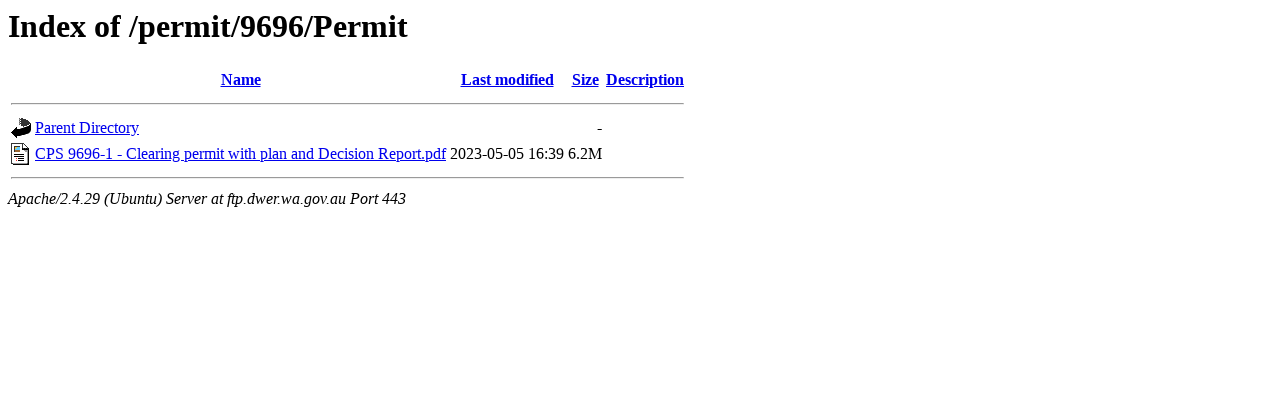

--- FILE ---
content_type: text/html;charset=UTF-8
request_url: https://ftp.dwer.wa.gov.au/permit/9696/Permit/
body_size: 535
content:
<!DOCTYPE HTML PUBLIC "-//W3C//DTD HTML 3.2 Final//EN">
<html>
 <head>
  <title>Index of /permit/9696/Permit</title>
 </head>
 <body>
<h1>Index of /permit/9696/Permit</h1>
  <table>
   <tr><th valign="top"><img src="/icons/blank.gif" alt="[ICO]"></th><th><a href="?C=N;O=D">Name</a></th><th><a href="?C=M;O=A">Last modified</a></th><th><a href="?C=S;O=A">Size</a></th><th><a href="?C=D;O=A">Description</a></th></tr>
   <tr><th colspan="5"><hr></th></tr>
<tr><td valign="top"><img src="/icons/back.gif" alt="[PARENTDIR]"></td><td><a href="/permit/9696/">Parent Directory</a></td><td>&nbsp;</td><td align="right">  - </td><td>&nbsp;</td></tr>
<tr><td valign="top"><img src="/icons/layout.gif" alt="[   ]"></td><td><a href="CPS%209696-1%20-%20%20Clearing%20permit%20with%20plan%20and%20Decision%20Report.pdf">CPS 9696-1 -  Clearing permit with plan and Decision Report.pdf</a></td><td align="right">2023-05-05 16:39  </td><td align="right">6.2M</td><td>&nbsp;</td></tr>
   <tr><th colspan="5"><hr></th></tr>
</table>
<address>Apache/2.4.29 (Ubuntu) Server at ftp.dwer.wa.gov.au Port 443</address>
</body></html>
